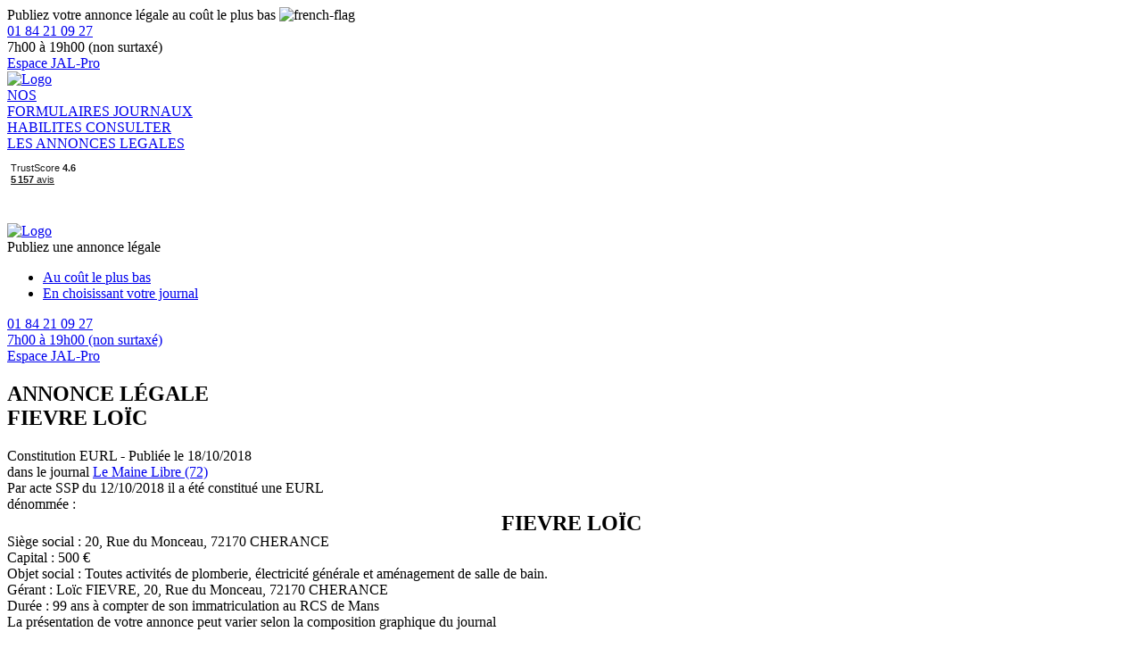

--- FILE ---
content_type: text/html; charset=UTF-8
request_url: https://www.annonces-legales.fr/consultation/pays-de-la-loire/sarthe-72/FIEVRE-LOIC-0333861
body_size: 5553
content:
<!DOCTYPE html>
<html lang="fr" >
<head>
    <meta charset="UTF-8">
    <meta name="viewport" content="width=device-width, initial-scale=1">
    <title>FIEVRE LOÏC - Constitution EURL - Sarthe. Publiée le 18/10/2018</title>
        <meta name="description" content="Annonce légale - FIEVRE LOÏC - Constitution EURL - Sarthe - Publiée le 18/10/2018 dans le journal Le Maine Libre" />
<meta name="robots" content="index, follow" />
    
            <link rel="icon" href="/build/images/favicon-b2c.ico">
        <link rel="stylesheet" href="/build/app.e93ae18b.css">

    <link rel="preconnect" href="https://fonts.googleapis.com">
    <link rel="preconnect" href="https://fonts.gstatic.com" crossorigin>
    <link href="https://fonts.googleapis.com/css2?family=Open+Sans:ital,wght@0,300;0,400;0,500;0,600;0,700;0,800;1,300;1,400;1,500;1,600;1,700;1,800&display=swap" rel="stylesheet">
        <link rel="preload" href="/build/images/bckgrd-img-journal.avif" as="image" type="image/avif" fetchpriority="high">
        

    <link rel="stylesheet" href="/build/ad-show.f49c9cc4.css" />

                <!-- Google Tag Manager -->
        <script type="text/javascript">
            window.GTM_ENABLED = true;
            (function(w,d,s,l,i){w[l]=w[l]||[];w[l].push({'gtm.start':
            new Date().getTime(),event:'gtm.js'});var f=d.getElementsByTagName(s)[0],
            j=d.createElement(s),dl=l!='dataLayer'?'&l='+l:'';j.async=true;j.src=
            'https://www.googletagmanager.com/gtm.js?id='+i+dl;f.parentNode.insertBefore(j,f);
            })(window,document,'script','dataLayer', 'GTM-5VRJC3F');
        </script>
        <!-- End Google Tag Manager -->
        <!-- Google Tag Manager (noscript) -->
        <noscript><iframe src="https://www.googletagmanager.com/ns.html?id=GTM-5VRJC3F"
                          height="0" width="0" style="display:none;visibility:hidden"></iframe></noscript>
        <!-- End Google Tag Manager (noscript) -->
        </head>
<body>

<script type="text/javascript">
    window.sentryDSN = "";
    window.sentryENV = "prod";
</script>
<script src="/build/error-logging.8d3718fc.js"></script>

<main class="main " role="main" id="main">
        <div class="header-b2c__minor-area hide-to-tablet">
    <div class="mdc-layout-grid">
        <div class="container">
            <div class="mdc-layout-grid__inner">
                <div class="mdc-layout-grid__cell mdc-layout-grid__cell--span-5-desktop mdc-layout-grid__cell--span-2-tablet text-center-mobile">
                    <div class="mdc-typography--body1 font-weight-600 text-center-mobile">
                        Publiez votre annonce légale au coût le plus bas <img class="french-flag"
                                                                              src="/build/images/fr-flag.png"
                                                                              alt="french-flag">
                    </div>
                </div>
                <div class="mdc-layout-grid__cell mdc-layout-grid__cell--span-7-desktop mdc-layout-grid__cell--span-8-tablet text-center-mobile">
                    <div class="header-b2c__minor-area__right-block">
                        <a class="text-decoration-none" href="tel:+330184210927">
                                    <span class="circle-small-secondary">
                                        <span class="icon-baseline-call medium"></span>
                                    </span>
                            <span class="mdc-typography--body2 font-weight-600">01 84 21 09 27</span>
                        </a>
                        <div class="mdc-typography--caption medium-emphasis">7h00 à 19h00 (non surtaxé)</div>
                        <a href="/signup/" class="mdc-typography--body2 font-weight-600 text-center-mobile link"><span
                                    class="mdc-button mdc-button--raised small left1rem font-weight-600 mdc-typography--body2">Espace JAL-Pro</span></a>
                    </div>
                </div>
            </div>
        </div>
    </div>
</div>
<div id="b2c-sticky-header" class="header-b2c__main-area hide-to-tablet">
    <div class="mdc-layout-grid p-0">
        <div class="container">
            <div class="mdc-layout-grid__inner align-items-center">
                <div class="mdc-layout-grid__cell mdc-layout-grid__cell--span-2-desktop mdc-layout-grid__cell--span-2-tablet text-center-mobile">
                    <a href="/" class="homepage-link">
                        <picture>
                            <source srcset="/build/images/logo-b2c-new.avif" type="image/avif" />
                            <source srcset="/build/images/logo-b2c-new.webp" type="image/webp" />
                            <img class="header-logo" src="/build/images/logo-b2c-new.png" alt="Logo" fetchpriority="high"/>
                        </picture>
                    </a>
                </div>
                <div class="mdc-layout-grid__cell mdc-layout-grid__cell--span-6-desktop mdc-layout-grid__cell--span-6-tablet">
                    <div class="header-b2c__main-area__menu-items">
                        <a
                            class="header-b2c__main-area__menu-item mdc-typography--body2 "
                            href="/publiez-une-annonce-legale"
                            data-header-link-category="formList"
                            data-track-flow-start="nosFormulaires"
                        >
                            NOS<br>FORMULAIRES
                        </a>
                        <a
                            class="header-b2c__main-area__menu-item mdc-typography--body2 "
                            href="/journaux"
                            data-header-link-category="newspaperList"
                        >
                            JOURNAUX<br>HABILITES
                        </a>
                        <a
                            class="header-b2c__main-area__menu-item mdc-typography--body2 "
                            href="/consultation"
                            data-header-link-category="consultation"
                        >
                            CONSULTER<br>LES ANNONCES LEGALES
                        </a>
                    </div>
                </div>
                <div class="mdc-layout-grid__cell mdc-layout-grid__cell--span-4-desktop mdc-layout-grid__cell--span-4-tablet text-center m-auto">
                                        <div class="d-flex justify-content-center align-items-center">
                        <!-- TrustBox script -->
<script type="text/javascript"
        src="//widget.trustpilot.com/bootstrap/v5/tp.widget.sync.bootstrap.min.js"
        defer></script>
<!-- End Trustbox script -->
<!-- TrustBox widget - Mini -->
<div class="trustpilot-widget" data-locale="fr-FR" data-template-id="53aa8807dec7e10d38f59f32"
     data-businessunit-id="4ec4d40d0000640005118e79" data-style-height="80px"
     data-style-width="120px" data-theme="light" data-schema-type="Organization" data-stars="5">
    <a href="https://fr.trustpilot.com/review/www.annonces-legales.fr" target="_blank">Trustpilot</a>
</div>
<!-- End TrustBox widget -->
                    </div>
                                    </div>
            </div>
        </div>
    </div>
</div>
<div id="b2c-sticky-header__mobile" class="header-b2c__mobile display-f-to-tablet-only">
    <div class="header-b2c__mobile-sticky">
        <div class="burger-menu">
            <span class="icon-baseline-menu x-large"></span>
        </div>
        <a href="/" class="homepage-link">
            <picture>
                <source srcset="/build/images/logo-b2c-new.avif" type="image/avif" />
                <source srcset="/build/images/logo-b2c-new.webp" type="image/webp" />
                <img class="header-logo" src="/build/images/logo-b2c-new.png" width="90px" height="60px" alt="Logo" fetchpriority="high"/>
            </picture>
        </a>
        <div class="b2c-phone">
            <a class="text-decoration-none" href="tel:+330184210927">
                <span class="circle-small-secondary">
                    <span class="icon-baseline-call medium"></span>
                </span>
            </a>
        </div>
    </div>
    <div class="header-b2c__mobile-full d-none">
        <div class="header-b2c__mobile-full__menu-items">
            <a class="header-b2c__mobile-full__menu-item mdc-typography--body2"
               href="/publiez-une-annonce-legale"
               data-target-header-link-category="formList"
            >
            </a>
            <a class="header-b2c__mobile-full__menu-item mdc-typography--body2"
               href="/journaux"
               data-target-header-link-category="newspaperList"
            >
            </a>
            <a class="header-b2c__mobile-full__menu-item mdc-typography--body2"
               href="/consultation"
               data-target-header-link-category="consultation"
            >
            </a>
        </div>
        <div class="cta text-center">
            <span class="mdc-menu-surface--anchor">
                <span class="mdc-button mdc-button--raised small hidden-action-trigger menu__pop--opener" data-target="form-filling-selection-menu">
                    <span class="cta-button-text">Publiez une annonce légale</span>
                    <span class="icon-baseline-expand_more"></span>
                </span>
                <div id="form-filling-selection-menu" class="mdc-menu mdc-menu-surface menu__pop">
                    <ul class="mdc-list mdc-list-drawer-link" role="menu" aria-hidden="true" aria-orientation="vertical">
                        <li class="mdc-list-item" role="menuitem">
                            <a href="/publiez-une-annonce-legale">
                                <span class="mdc-list-item__text">Au coût le plus bas</span>
                            </a>
                        </li>
                        <li class="mdc-list-item" role="menuitem">
                            <a href="/choisir-votre-journal">
                                <span class="mdc-list-item__text">En choisissant votre journal</span>
                            </a>
                        </li>
                    </ul>
                </div>
            </span>
        </div>
        <div class="header-b2c__mobile-full__contact">
            <a class="text-decoration-none d-block" href="tel:+330184210927">
                <span class="circle-small-secondary">
                    <span class="icon-baseline-call medium"></span>
                </span>
                <span class="mdc-typography--body2 font-weight-600">01 84 21 09 27</span>
                <div class="mdc-typography--caption medium-emphasis">7h00 à 19h00 (non surtaxé)</div>
            </a>
            <div>
                <a href="/signup/" class="mdc-typography--body2 font-weight-600 text-center-mobile link"><span
                            class="icon-icon_Perm-Identity x-large align-middle mr-3"></span><span>Espace JAL-Pro</span></a>
            </div>
        </div>
    </div>
</div>
<div class="header-b2c__mobile-margin display-to-tablet-only"></div>
    <section class="main-content">
        <script id="flash-messages" type="application/json">
    []
</script>
            <div class="seo-preview" data-sticky-container>
        <div class="container">
            <div class="mdc-layout-grid">
                <div class="mdc-layout-grid__inner">
                    <div class="mdc-layout-grid__cell mdc-layout-grid__cell--span-7-desktop mdc-layout-grid__cell--span-7-tablet">

                       <div class="seo-preview__left-block text-center">
                           <h1>
                               <div class="mdc-typography--caption font-weight-bold mb-3">ANNONCE LÉGALE</div>
                               <div class="mdc-typography--headline4 mb-3">
                                   <div class="symbol-container">
                                       FIEVRE LOÏC
                                   </div>
                               </div>
                           </h1>
                           <div class="mdc-typography--body2 mb-5">
                               Constitution EURL - Publiée le 18/10/2018
                               <div>dans le journal <a href="/consultation/le-maine-libre/sarthe-72" class="primary-color">Le Maine Libre (72)</a></div>
                           </div>
                           <div class="mdc-card mdc-typography--body2 card-preview mdc-card__centered">
                                                                                                                            <div class="ad-text-wrapper">
                               <div class='annonce-order'>
                                 <div class='d_interline'></div>
                                 <div>Par acte SSP du 12/10/2018 il a &eacute;t&eacute; constitu&#233; une EURL</div> 

                                 <div class='d_interline'></div>  
                                 <div>d&eacute;nomm&eacute;e :</div>
                                 <div class='d_interline'></div>  
                                 <div align='center' style='font-size: 18pt; line-height: 18pt;'><strong>FIEVRE LOÏC</strong></div>
                                 <div class='d_interline'></div>  
                                 <div>Si&egrave;ge social : 20, Rue du Monceau, 72170 CHERANCE</div> 

                                 <div class='d_interline'></div>  
                                 <div>Capital : 500 &euro;</div> 

                                        <div class='d_interline'></div><div class='d_interline'></div>     
                                 <div>Objet social : Toutes activités de plomberie, électricité générale et aménagement de salle de bain.</div> 

                                 <div class='d_interline'></div>  
                                 <div>G&#233;rant :  Loïc FIEVRE, 20, Rue du Monceau, 72170 CHERANCE</div> 
<div class='d_interline'></div>
                                 <div>Dur&#233;e : 99 ans &agrave; compter de son immatriculation au RCS de Mans</div> 

                                 <div class='d_interline'></div>  
                              </div>
                             </div>
                           </div>
                           <div class="mdc-typography--caption medium-emphasis text-center mb-5 text-italic">La présentation de votre annonce peut varier selon la composition graphique du journal</div>
                       </div>
                    </div>
                    <div class="mdc-layout-grid__cell mdc-layout-grid__cell--span-1-desktop mdc-layout-grid__cell--span-1-tablet"></div>
                    <div class="mdc-layout-grid__cell mdc-layout-grid__cell--span-4-desktop mdc-layout-grid__cell--span-8-tablet">
                        <div class="seo-preview__right">
                            <h2 class="mdc-typography--caption font-weight-bold text-center">AUTRES PUBLICATIONS DU JOURNAL</h2>
                            <div class="mdc-typography--caption font-weight-bold mb-3 text-center">Le Maine Libre</div>
                                                        <div class="mdc-typography--caption text-center">en Constitution EURL</div>
                                                        <br>
                            <div class="seo-preview__right-cards">
                                                                                            <a href="/consultation/pays-de-la-loire/sarthe-72/cenosol-653874" class="mdc-card">
                                    <div class="homepage-link text-center mdc-typography--caption font-weight-bold mb-3">
                                        CÉNOSOL
                                    </div>
                                    <div class="fake-content">
                                        <div class="fake-content__p">
                                            <div class="fake-content__line w100"></div>
                                            <div class="fake-content__line w80"></div>
                                            <div class="fake-content__line w60"></div>
                                            <div class="fake-content__line w100"></div>
                                        </div>
                                    </div>
                                </a>
                                                                                                                            <a href="/consultation/pays-de-la-loire/sarthe-72/EURL-7-RUE-DE-LILE-0356256" class="mdc-card">
                                    <div class="homepage-link text-center mdc-typography--caption font-weight-bold mb-3">
                                        EURL 7 RUE DE L&#039;ÎLE
                                    </div>
                                    <div class="fake-content">
                                        <div class="fake-content__p">
                                            <div class="fake-content__line w100"></div>
                                            <div class="fake-content__line w80"></div>
                                            <div class="fake-content__line w60"></div>
                                            <div class="fake-content__line w100"></div>
                                        </div>
                                    </div>
                                </a>
                                                                                                                            <a href="/consultation/pays-de-la-loire/sarthe-72/EURL-VALERIE-LARGY-0344769" class="mdc-card">
                                    <div class="homepage-link text-center mdc-typography--caption font-weight-bold mb-3">
                                        EURL VALÉRIE LARGY
                                    </div>
                                    <div class="fake-content">
                                        <div class="fake-content__p">
                                            <div class="fake-content__line w100"></div>
                                            <div class="fake-content__line w80"></div>
                                            <div class="fake-content__line w60"></div>
                                            <div class="fake-content__line w100"></div>
                                        </div>
                                    </div>
                                </a>
                                                                                                                            <a href="/consultation/pays-de-la-loire/sarthe-72/TOUN-COURTAGE-0334336" class="mdc-card">
                                    <div class="homepage-link text-center mdc-typography--caption font-weight-bold mb-3">
                                        TOUN COURTAGE
                                    </div>
                                    <div class="fake-content">
                                        <div class="fake-content__p">
                                            <div class="fake-content__line w100"></div>
                                            <div class="fake-content__line w80"></div>
                                            <div class="fake-content__line w60"></div>
                                            <div class="fake-content__line w100"></div>
                                        </div>
                                    </div>
                                </a>
                                                                                                                            <a href="/consultation/pays-de-la-loire/sarthe-72/PETERS-ASSURANCE-0332994" class="mdc-card">
                                    <div class="homepage-link text-center mdc-typography--caption font-weight-bold mb-3">
                                        PETER&#039;S ASSURANCE
                                    </div>
                                    <div class="fake-content">
                                        <div class="fake-content__p">
                                            <div class="fake-content__line w100"></div>
                                            <div class="fake-content__line w80"></div>
                                            <div class="fake-content__line w60"></div>
                                            <div class="fake-content__line w100"></div>
                                        </div>
                                    </div>
                                </a>
                                                                                                                            <a href="/consultation/pays-de-la-loire/sarthe-72/DAVID-TRANSPORT-FRIGORIFIQUE-0332967" class="mdc-card">
                                    <div class="homepage-link text-center mdc-typography--caption font-weight-bold mb-3">
                                        DAVID TRANSPORT FRIGORIFIQUE
                                    </div>
                                    <div class="fake-content">
                                        <div class="fake-content__p">
                                            <div class="fake-content__line w100"></div>
                                            <div class="fake-content__line w80"></div>
                                            <div class="fake-content__line w60"></div>
                                            <div class="fake-content__line w100"></div>
                                        </div>
                                    </div>
                                </a>
                                                                                                                            <a href="/consultation/pays-de-la-loire/sarthe-72/KALYAN-0332566" class="mdc-card">
                                    <div class="homepage-link text-center mdc-typography--caption font-weight-bold mb-3">
                                        KALYAN
                                    </div>
                                    <div class="fake-content">
                                        <div class="fake-content__p">
                                            <div class="fake-content__line w100"></div>
                                            <div class="fake-content__line w80"></div>
                                            <div class="fake-content__line w60"></div>
                                            <div class="fake-content__line w100"></div>
                                        </div>
                                    </div>
                                </a>
                                                                                                                            <a href="/consultation/pays-de-la-loire/sarthe-72/BOULAY-AUTOMOBILES-0328016" class="mdc-card">
                                    <div class="homepage-link text-center mdc-typography--caption font-weight-bold mb-3">
                                        BOULAY AUTOMOBILES
                                    </div>
                                    <div class="fake-content">
                                        <div class="fake-content__p">
                                            <div class="fake-content__line w100"></div>
                                            <div class="fake-content__line w80"></div>
                                            <div class="fake-content__line w60"></div>
                                            <div class="fake-content__line w100"></div>
                                        </div>
                                    </div>
                                </a>
                                                                                        </div>
                            <div class="seo-preview__right-filter">
                                <div id="newspaper-department-and-form-selection-widget"></div>
                            </div>
                        </div>
                    </div>
                </div>
            </div>
        </div>
    </div>
    <div class="container">
        <!-- TrustBox script -->
        <script type="text/javascript"
                src="//widget.trustpilot.com/bootstrap/v5/tp.widget.sync.bootstrap.min.js"
                defer></script>
        <!-- End Trustbox script -->
        <!-- TrustBox widget - Slider -->
        <div class="trustpilot-widget" data-locale="fr-FR" data-template-id="54ad5defc6454f065c28af8b" data-businessunit-id="4ec4d40d0000640005118e79" data-style-height="226px" data-style-width="100%" data-theme="light" data-stars="5" data-schema-type="Organization"> <a href="https://fr.trustpilot.com/review/www.annonces-legales.fr" target="_blank">Trustpilot</a>
        </div>
        <!-- End TrustBox widget -->
    </div>

    <div class="overflow-hidden"><hr class="divider"></div>

    <div class="container middle bot3rem">
        <div class="mdc-layout-grid py-0">
            <div class="mdc-layout-grid__inner">
                <div class="mdc-layout-grid__cell mdc-layout-grid__cell--span-4-desktop mdc-layout-grid__cell--span-12-tablet">
                    <div class="text-center">
                        <span class="icon-icon-journal xx-large medium-emphasis"></span>
                    </div>
                    <div class="mdc-typography--body1 text-center">Plus de 600 journaux habilités</div>
                </div>
                <div class="mdc-layout-grid__cell mdc-layout-grid__cell--span-4-desktop mdc-layout-grid__cell--span-12-tablet">
                    <div class="text-center">
                        <span class="icon-icon-cadenas xx-large medium-emphasis"></span>
                    </div>
                    <div>
                        <div class="mdc-typography--body1 text-center">Paiement 100% sécurisé</div>
                    </div>
                </div>
                <div class="mdc-layout-grid__cell mdc-layout-grid__cell--span-4-desktop mdc-layout-grid__cell--span-12-tablet">
                    <div class="text-center">
                        <span class="icon-icon-fusee xx-large medium-emphasis"></span>
                    </div>
                    <div class="mdc-typography--body1 text-center">Attestation de parution pour le greffe immédiate et gratuite</div>
                </div>
            </div>
        </div>
    </div>
    <div class="container mb-5">
        <div class="mdc-typography--caption text-center">
            <a class="primary-color text-decoration-none" href="/">Accueil</a>
            / <a class="primary-color text-decoration-none" href="/consultation">Consulter les annonces légales</a>

            / <a class="primary-color text-decoration-none" href="/consultation/pays-de-la-loire">Pays de la Loire</a>            / <a class="primary-color text-decoration-none" href="/consultation/pays-de-la-loire/sarthe-72 ">Sarthe</a>            / Annonce déposée : FIEVRE LOÏC        </div>
    </div>
    </section>
        <div class="footer-b2c">
    <div class="mdc-layout-grid">
        <div class="container">
            <div class="mdc-layout-grid__inner">
                <div class="mdc-layout-grid__cell mdc-layout-grid__cell--span-3-desktop mdc-layout-grid__cell--span-6-tablet">
                    <div class="mdc-typography--overline text-uppercase font-weight-bold surface-text m-0">
                        Fiches pratiques et conseils
                    </div>
                    <ul>
                        <li><a class="mdc-typography--subtitle2 surface-text medium-emphasis" href="https://www.annonces-legales.fr/fiches-pratiques/creer-entreprise/">Créer son entreprise</a></li>
                        <li><a class="mdc-typography--subtitle2 surface-text medium-emphasis" href="https://www.annonces-legales.fr/fiches-pratiques/gestion-administration/">Gérer son entreprise</a></li>
                        <li><a class="mdc-typography--subtitle2 surface-text medium-emphasis" href="https://www.annonces-legales.fr/fiches-pratiques/dissolution-liquidation/">Fermer son entreprise</a></li>
                        <li><a class="mdc-typography--subtitle2 surface-text medium-emphasis" href="https://www.annonces-legales.fr/fiches-pratiques/">Toutes nos fiches pratiques</a></li>
                    </ul>
                </div>
                <div class="mdc-layout-grid__cell mdc-layout-grid__cell--span-3-desktop mdc-layout-grid__cell--span-6-tablet">
                    <div class="mdc-typography--overline text-uppercase font-weight-bold surface-text m-0">
                        Notre société
                    </div>
                    <ul>
                        <li><a class="mdc-typography--subtitle2 surface-text medium-emphasis" href="/static/mentions-legales">Mentions légales</a></li>
                        <li><a class="mdc-typography--subtitle2 surface-text medium-emphasis" href="/static/conditions-generales-de-vente">Conditions générales de vente</a></li>
                        <li><a class="mdc-typography--subtitle2 surface-text medium-emphasis" href="/static/charte-cookies">Charte Cookies</a></li>
                        <li><a class="mdc-typography--subtitle2 surface-text medium-emphasis" href="/static/politique-de-confidentialite">Politique de confidentialité</a></li>
                        <li><a class="mdc-typography--subtitle2 surface-text medium-emphasis" href="https://privacyportal-eu.onetrust.com/webform/db3cf2f9-09f6-47ab-b58f-c5e38cd9dd46/46eda326-ed41-41b9-93a1-a1ddde8a4b6b" rel="nofollow" >Exercer vos droits RGPD</a></li>
                        <li><a class="mdc-typography--subtitle2 surface-text medium-emphasis" href="/static/reglementation">Réglementation légale</a></li>
                        <li><a class="mdc-typography--subtitle2 surface-text medium-emphasis" href="javascript:Didomi.preferences.show()">Gérer mes consentements</a></li>
                    </ul>
                </div>
                <div class="mdc-layout-grid__cell mdc-layout-grid__cell--span-3-desktop mdc-layout-grid__cell--span-6-tablet">
                    <div class="mdc-typography--overline text-uppercase font-weight-bold surface-text m-0">
                        Accès rapides
                    </div>
                    <ul>
                        <li><a class="mdc-typography--subtitle2 surface-text medium-emphasis" href="/signup/">Espace pro</a></li>
                        <li><a class="mdc-typography--subtitle2 surface-text medium-emphasis" href="https://www.annonces-legales.fr/tarifs-annonces-legales/"> Tarifs annonces légales</a></li>
                        <li><a class="mdc-typography--subtitle2 surface-text medium-emphasis" href="https://www.annonces-legales.fr/actualite/">Actualités formalités</a></li>
                        <li><a class="mdc-typography--subtitle2 surface-text medium-emphasis" href="https://annonces-legales.fr/newsletter/">Newsletter JAL-Pro</a></li>
                        <li><a class="mdc-typography--subtitle2 surface-text medium-emphasis" href="https://www.annonces-legales.fr/faq/">Foire aux questions</a></li>
                        <li><a class="mdc-typography--subtitle2 surface-text medium-emphasis" href="/static/partenaires">Nos partenaires</a></li>
                        <li><a class="mdc-typography--subtitle2 surface-text medium-emphasis" href="https://www.annonces-legales.fr/contact/">Contacter notre Service client</a></li>
                    </ul>
                </div>
                <div class="mdc-layout-grid__cell mdc-layout-grid__cell--span-3-desktop mdc-layout-grid__cell--span-6-tablet text-center-mobile">
                    <div class="text-center"><img class="footer-b2c-logo" src="/build/images/logo-bw.png" width="124px" height="74px" alt="logo"></div>
                    <div class="mdc-typography--caption text-center surface-text">
                        A vos côtés pour la publication<br />de vos annonces légales
                    </div>
                </div>
                <div class="mdc-layout-grid__cell mdc-layout-grid__cell--span-12-desktop mdc-layout-grid__cell--span-12-tablet text-center-mobile">
                    <div class="footer-b2c-copyright mdc-typography--caption text-center surface-text disabled-emphasis">
                        © Copyright 2026 Annonces légales - Les Echos Le Parisien Services. Tous droits réservés.
                    </div>
                </div>
            </div>
        </div>
    </div>
</div>
</main>

<script id="global-parameters" type="application/json">
    {"timezone":"Europe\/Paris","isAutocompletionEnabled":true,"section":"b2c","departmentId":73,"newspaperId":265,"formId":37,"allowCreateOrder":true}
</script>



<script src="/bundles/fosjsrouting/js/router.min.js"></script>
<script src="/js/routing?callback=fos.Router.setData"></script>
<script src="/bundles/bazingajstranslation/js/translator.min.js"></script>
<script src="https://www.annonces-legales.fr/translations"></script>
<script src="/build/runtime.b9753662.js"></script>
<script src="/build/common.ea4d64ae.js"></script>

    <script src="/build/ad-publication-show.c30c8388.js"></script>

    <script src="/build/burger-menu.ba074ccd.js"></script>
<!-- Cookie Policy -->
<script type="text/javascript">window.gdprAppliesGlobally=true;
  (function(){function n(){if(!window.frames.__cmpLocator){if(document.body&&document.body.firstChild){var e=document.body;var t=document.createElement("iframe");t.style.display="none";t.name="__cmpLocator";t.title="cmpLocator";e.insertBefore(t,e.firstChild)}else{setTimeout(n,5)}}}function e(e,t,n){if(typeof n!=="function"){return}
    if(!window.__cmpBuffer){window.__cmpBuffer=[]}if(e==="ping"){n({gdprAppliesGlobally:window.gdprAppliesGlobally,cmpLoaded:false},true)}else{window.__cmpBuffer.push({command:e,parameter:t,callback:n})}}e.stub=true;function t(r){if(!window.__cmp||window.__cmp.stub!==true){return}if(!r.data){return}var a=typeof r.data==="string";var e;try{e=a?JSON.parse(r.data):r.data}catch(t){return}if(e.__cmpCall){var o=e.__cmpCall;window.__cmp(o.command,o.parameter,function(e,t){var n={__cmpReturn:{returnValue:e,success:t,callId:o.callId}};r.source.postMessage(a?JSON.stringify(n):n,"*")})}}if(typeof window.__cmp!=="function"){window.__cmp=e;if(window.addEventListener){window.addEventListener("message",t,false)}else{window.attachEvent("onmessage",t)}}n()})();(function(e){var t=document.createElement("script");t.id="spcloader";t.type="text/javascript";t.async=true;t.src="https://sdk.privacy-center.org/"+e+"/loader.js?target="+document.location.hostname;t.charset="utf-8";var n=document.getElementsByTagName("script")[0];
    n.parentNode.insertBefore(t,n)})("d8858123-0743-425d-a389-f847cb88472d");
</script>
<!-- End Cookie Policy -->

</body>
</html>
